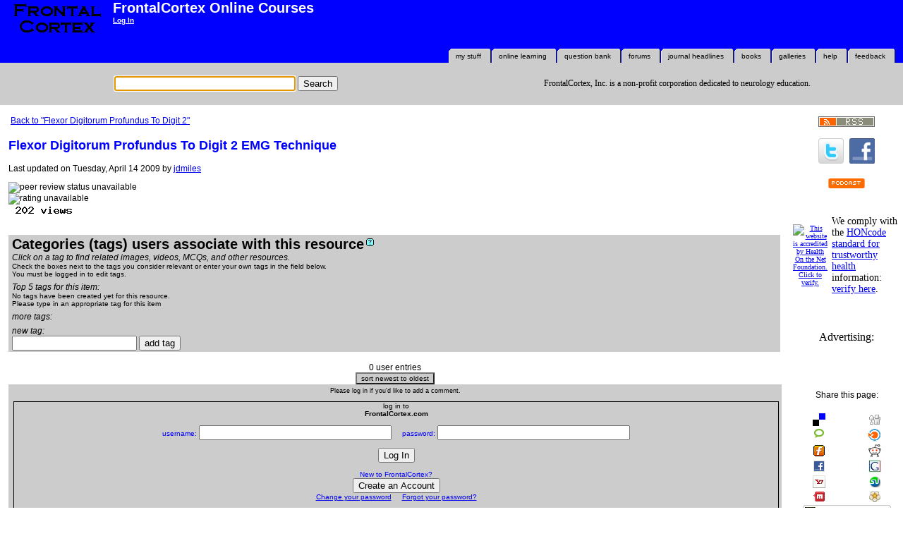

--- FILE ---
content_type: text/html; charset=UTF-8
request_url: https://frontalcortex.com/?page=oll&topic=1495&qid=1598
body_size: 5241
content:
<?xml version="1.0" encoding="UTF-8"?>
<!DOCTYPE html PUBLIC "-//W3C//DTD XHTML 1.0 Transitional//EN" "http://www.w3.org/TR/xhtml1/DTD/xhtml1-transitional.dtd">
<html xmlns="http://www.w3.org/1999/xhtml" xml:lang="en">
<head>
<title>Flexor Digitorum Profundus To Digit 2 EMG Technique</title>
<meta http-equiv="Content-Language" content="en-us" />
<meta name="Language" content="English" />
<meta name="Keywords" content="Neurology, RITE Exam, neurology board review, board review, neurology boards, free neurology review, free neurology board review, ABPN, boards, review, neurology RITE exam, neuro boards, question bank, quiz, questions, study, medical, residency, stroke, EEG, EMG, stroke, stroke scale calculator, residency, neurology" />
<meta name="Description" content="A resource for neurologists, neurology residents, medical students on a neurology rotation, and people interested in neurology or neuroscience.  Review questions to help you study for the Neurology boards or RITE exam.  Helpful PDA medical software." />
<meta name="Distribution" content="global" />
<meta name="Author" content="Array" />
<meta name="abstract" content="A free neurology review site.  A large, free question bank of boards-type questions, for neurology board review, or RITE exam review.  For residents and medical students." />
<meta name="Content-Type" content="text/html; charset=utf-8" />
<meta name="Content-Script-Type" content="text/javascript" />
<meta name="Content-Style-Type" content="text/css" />
<meta name="rating" content="over 13" />
<meta name="copyright" content="Copyright (C) 2004-2025, FrontalCortex, Inc., All Rights Reserved" />
<meta name="doc-rights" content="Copywritten Work" />
<meta name="owner" content="FrontalCortex, Inc." />
<meta name="Expires" content="Sun, 22 Feb 2026 00:00:01 GMT" />
<meta http-equiv="expires" content="Sun, 22 Feb 2026 00:00:01 GMT" />
<meta name="revisit-after" content="30 Days" />
<meta name="GOOGLEBOT" content="index,follow" />
<meta name="Robots" content="index,follow" />
<script type="text/javascript" src="https://FrontalCortex.com/ajaxkit.js"></script>
<script type="text/javascript" src="https://FrontalCortex.com/domkit.js"></script>
<script type="text/javascript" src="https://FrontalCortex.com/jss/peerrevjs.php?i=1598"></script>
<script src="http://www.apple.com/library/quicktime/scripts/ac_quicktime.js" language="JavaScript" type="text/javascript"></script>
<script src="http://www.apple.com/library/quicktime/scripts/qtp_library.js" language="JavaScript" type="text/javascript"></script>
<link href="http://www.apple.com/library/quicktime/stylesheets/qtp_library.css" rel="StyleSheet" type="text/css" />

<script type="text/javascript" src="https://FrontalCortex.com/jss/tags.js"></script>

<script type="application/javascript" language="javascript">
function startMeUp(){
peerrev_add_ctl(1598);
}
</script>
<script language="javascript" type="text/javascript" src="https://FrontalCortex.com/tinyMCE/tiny_mce.js"></script>
<script language="javascript" type="text/javascript">
tinyMCE.init({
  mode : "textareas",
  theme : "simple"
});
</script>
<style>
#logo{background-color: blue;}
</style>
<link rel="stylesheet" type="text/css" href="https://FrontalCortex.com/css/frontal1.css">
<link rel="stylesheet" type="text/css" href="https://FrontalCortex.com/css/oll.css">
<link rel="stylesheet" type="text/css" href="https://FrontalCortex.com/css/tags.css">
<link rel="stylesheet" type="text/css" href="css/comments.css">
<link rel="stylesheet" type="text/css" href="https://FrontalCortex.com/css/login.css">
<link rel="stylesheet" type="text/css" href="https://FrontalCortex.com/css/sidebar.css">
<link rel="stylesheet" type="text/css" href="https://FrontalCortex.com/css/footer.css">
<link rel="stylesheet" type="text/css" href="https://FrontalCortex.com/css/header.css">
<link rel="stylesheet" type="text/css" href="https://FrontalCortex.com/css/menu.css">
<link rel="SHORTCUT ICON" href="https://FrontalCortex.com/favicon.ico">
</head>
<body id="body"  onLoad="startMeUp()">
<table cellspacing="0" cellpadding="0" class="main_table" >
<tr><td id="cell1" colspan="2">
<div class="header0">
<div id="logo"><a href="https://FrontalCortex.com/" ><img src="images/logo.gif" alt="FrontalCortex.com" title="FrontalCortex.com" border="0" /></a></div><!--end logo!-->

<div class="header_text">
<div class="banner">FrontalCortex Online Courses</div>
<div class="banner2"><a href="?page=login">Log In</a></div>
</div><!--end header_text !-->
</div><!--end header0 !-->
<div id="tabsG">
  <ul>
    <li><a href="?page=forums&topic=user_forums&qid=f8&comment_sort=d" title="Give us feedback! Leave your comments!" alt="Give us feedback! Leave your comments!" ><span>feedback</span></a></li>
    <li><a href="?page=help&topic=help&qid=h0" title="Need help? Click here" alt="Help and frequently asked questions, like how to use the neurology question bank or submit your own board review question" ><span>help</span></a></li>
    <li><a href="?page=galleries" title="Neurology Image Galleries" alt="Our image galleries, featuring many radiographs and neuropathology images" ><span>galleries</span></a></li>
    <li><a href="http://astore.amazon.com/frontalccom-20/" title="Books related to neurology, neurology boards, and rite exam review" alt="Books related to neurology, neurology boards, and rite exam review" ><span>books</span></a></li>
    <li><a href="?page=rss" title="Journals relevant to neurology" alt="Latest headlines from journals relevant to neurology" ><span>journal headlines</span></a></li>
    <li><a href="?page=forums" title="Forums on various topics relevant to neurology education, including neurology board review and the RITE exam" alt="Forums on various topics relevant to neurology education, including neurology board review and the RITE exam" ><span>forums</span></a></li>
    <li><a href="?page=qoda" title="Neurology Review Question Bank" alt="Questions to help you review for the neurology boards or Rite exam" ><span>question bank</span></a></li>
    <li><a href="?page=oll" title="neurology online learning courses and references" alt="neurology online learning courses and references" ><span>online learning</span></a></li>
    <li><a href="?page=home" title="Your home page - edit your preferences or bio" alt="Your home page" ><span>my stuff</span></a></li>
  </ul>
</div>
<table class="message_box" width="100%" ><tr><td><form action="?page=search" method="get">
<input type="hidden" name="page" value="search" />
<input type="text" id="search_text" name="search_text" value="" size="30"/>
<input type="submit" name="search_submit" value="Search" />
<script type="text/javascript" language="javascript">
   document.getElementById("search_text").focus();
</script>
</form>
</td><td>FrontalCortex, Inc. is a non-profit corporation dedicated to neurology education.</td></tr></table>
</td><!--end cell1 !--></tr>

<tr><td id="cell4"><div class='fartgas'>
<div class="oll"><table class="link_bar"><tr>
<td><a href="?page=oll&topic=1495&qid=1527">Back to "Flexor Digitorum Profundus To Digit 2"</a></td>
</tr></table>
<h2>Flexor Digitorum Profundus To Digit 2 EMG Technique</h2><p class="date_stamp">Last updated on Tuesday, April 14 2009 by <a href="?page=user_page&topic=jdmiles">jdmiles</a></p>
<div class="infopics"><div id="peer_review_bar" /><img id="peer_review" src="https://FrontalCortex.com/deck/peer_review_status.php?i=1598" alt="peer review status unavailable" title="information on the status of the peer review process for this resource" height="15px" width="420px" /></div><div id="rating_bar" /><img id="rating_display" src="https://FrontalCortex.com/deck/rating_display.php?i=1598" alt="rating unavailable" title="average user rating for this resource" height="25px" width="125px" /></div><div class="views_bar" /><img id="view_counter" src="https://FrontalCortex.com/deck/viewcounter2.php?i=1598&pid=zKNOqRypFAmugyGnpIdGGY7O4r7triVt" alt="" title="number of times this resource has been viewed" height="15px" width="100px" /></div></div><br /><div class="content"><script type="text/javascript"><!--
 QT_WritePoster_XHTML('Click to Play', 'https://FrontalCortex.com/video/emg_fdpm-poster.jpg',
	'https://FrontalCortex.com/video/emg_fdpm.mov',
	'640', '496', '',
	'controller', 'true',
	'autoplay', 'true',
	'bgcolor', 'black',
	'scale', 'aspect');
//-->
</script>
<noscript>
<object width="640" height="496" classid="clsid:02BF25D5-8C17-4B23-BC80-D3488ABDDC6B" codebase="http://www.apple.com/qtactivex/qtplugin.cab">
	<param name="src" value="https://FrontalCortex.com/video/emg_fdpm-poster.jpg" />
	<param name="href" value="https://FrontalCortex.com/video/emg_fdpm.mov" />
	<param name="target" value="myself" />
	<param name="controller" value="false" />
	<param name="autoplay" value="false" />
	<param name="scale" value="aspect" />
	<embed width="640" height="496" type="video/quicktime" pluginspage="http://www.apple.com/quicktime/download/"
		src="https://FrontalCortex.com/video/emg_fdpm-poster.jpg"
		href="https://FrontalCortex.com/video/emg_fdpm.mov"
		target="myself"
		controller="false"
		autoplay="false"
		scale="aspect">
	</embed>
</object>
</noscript>
</div><br /><div id="tags_go_here"><div class="tag_title"><span class="tag_title_main">Categories (tags) users associate with this resource</span> <sup><img src="https://FrontalCortex.com/images/b_help.gif" border="0" title="click for explanation" alt="what is this?" onClick='alert("Users can enter tags, or user-defined categories, to associate with any resource.  This is to help categorize the many resources on the site, and make it easier for people to find what they`re looking for.  When you search for a term, resources tagged with that term will show up.")'/></sup>
<div class="explanation">Click on a tag to find related images, videos, MCQs, and other resources.</div>
<div class="tag_title_2">Check the boxes next to the tags you consider relevant or enter your own tags in the field below.</div>
<div class="tag_title_2">You must be logged in to edit tags.</div>
<div id="tag_list_place"><div class="tag_list_title">Top 5 tags for this item:</div>
No tags have been created yet for this resource.<br />Please type in an appropriate tag for this item<br />
</div>
<div id="tag_selector_place"><div class="tag_list_title">more tags:</div>  </div>
<div class="tag_list_title">new tag:</div>
<input type="text" id="tag_text_input" onChange='doUpdateTag1(1598, this.value)' />
<input type="submit" value="add tag">
</div>
</div></div>
<center><h2></h2></center>
<center>0 user entries</center>
<center><form method="post" action="?page=oll&topic=1495&qid=1598&comment_sort=d"><input class="comment_button" type="submit" value="sort newest to oldest"></form></center>
<table class="comment_column">
<tr><td colspan=""><center>Please log in if you'd like to add a comment.</center>
<br/>
<div class="login"><login_welome><div class="lw1">log in to</div><div class="lw2">FrontalCortex.com</div></login_welcome>
<login_form><form action="?page=oll&qid=1598&topic=1495" method="post"><br />
<div class="lw3">username: <input name="login_name" type="text" size="32" value=""/>
&nbsp; &nbsp;
password: <input name="login_pwd" type="password" size="32" value=""/></div>
<br />
<div class="lw3"><input name="login_submit" type="submit" value="Log In"/></div>
</form>
<br />
<div class="lw3">New to FrontalCortex?</div><form action="?page=new_user" method="post"><div class="lw3"><input type="submit" value="Create an Account"></div></form>
<div class="lw3"><a href="?page=pchange">Change your password</a>&nbsp; &nbsp; &nbsp;<a href="?page=forgot_password">Forgot your password?</a></div></login_form>
<br />
</div>
</td></tr>
</table>
</td><!--end cell4 !--><td id="cell3">
<div class="sidebar">
<p align="center"><a href="http://feeds.feedburner.com/FrontalCortex" target="_blank"><img src="images/rss-chicklet.gif" alt="Subscribe to the RSS feed for FrontalCortex.com online learning resources." title="Subscribe to the RSS feed for FrontalCortex.com online learning resources." border="0"></a></p><p align="center"><a href="http://www.twitter.com/Frontal_Cortex" target="_blank"><img src="images/t_logo-b.png" alt="Follow Frontal_Cortex on Twitter" title="Follow Frontal_Cortex on Twitter" border="0"></a>&nbsp;&nbsp;<a href="http://www.facebook.com/pages/FrontalCortex/120436334635377" target="_blank"><img src="images/fb_badge.png" alt="Follow FrontalCortex on Facebook" title="Follow FrontalCortex on Facebook" border="0"></a></p><p align="center"><a href="http://TemporalCortex.com" target="_blank"><img src="images/podcast.gif" alt="Check out our podcast, at TemporalCortex.com" title="Check out our podcast, at TemporalCortex.com" border="0"></a></p><br /><div class="honcode"><table cellspacing="2" cellpadding="2" border="0"> <tr><td><a href="https://www.hon.ch/HONcode/Conduct.html?HONConduct457489" onclick="window.open(this.href); return false;" > <img src="https://www.hon.ch/HONcode/Seal/HONConduct457489.jpg" width="49" height="72" style="border:0px" title="This website is accredited by Health On the Net Foundation. Click to verify." alt="This website is accredited by Health On the Net Foundation. Click to verify." /></a></td> <td align="left" style="width:160px;font-size: 14px;" >We comply with the <a href="http://www.hon.ch/HONcode/Conduct.html" onclick="window.open(this.href); return false;"> HONcode standard for trustworthy health</a><br />information:<br /> <a href="https://www.hon.ch/HONcode/Conduct.html?HONConduct457489" onclick="window.open(this.href); return false;">verify here</a>. </td> </tr> </table><br /></div>
<br /><br /><script type="text/javascript"><!--
google_ad_client = "ca-pub-6370986957148273";
/* Frontal */
google_ad_slot = "7613452146";
google_ad_width = 160;
google_ad_height = 600;
//-->
</script>
<center>Advertising:</center><script type="text/javascript"
src="http://pagead2.googlesyndication.com/pagead/show_ads.js">
</script><br /><br /><br /><p align="center" style="font-family:arial, helvetica, sans-serif; font-size:12px;">Share this page:</p><p align="center"><table width="100%" class="social_bookmarking" ><tr width="100%"><td align="center" width="50%"><a href="http://del.icio.us/post?url=https://FrontalCortex.com/?page=oll&topic=1495&qid=1598&title=Flexor Digitorum Profundus To Digit 2 EMG Technique"><img src="https://FrontalCortex.com/images/delicious.gif" alt="del.icio.us" title="del.icio.us" border="0" /></a></td><td align="center" width="50%"><a href="http://digg.com/submit?phase=2&url=https://FrontalCortex.com/?page=oll&topic=1495&qid=1598"><img src="https://FrontalCortex.com/images/digg.gif" alt="Digg" title="Digg" border="0" /></a> </td>
</tr><tr><td align="center" width="50%"><a href="http://technorati.com/cosmos/search.html?url=https://FrontalCortex.com/?page=oll&topic=1495&qid=1598"><img src="https://FrontalCortex.com/images/technorati.gif" alt="Technorati" title="Technorati" border="0" /></a> </td>
<td align="center" width="50%"><a href="http://blinklist.com/index.php?Action=Blink/addblink.php&url=https://FrontalCortex.com/?page=oll&topic=1495&qid=1598&Title=Flexor Digitorum Profundus To Digit 2 EMG Technique" ><img src="https://FrontalCortex.com/images/blinklist.gif" alt="Blinklist" title="Blinklist" border="0" /></a> </td>
</tr><tr><td align="center" width="50%"><a href="http://furl.net/storeIt.jsp?t=Flexor Digitorum Profundus To Digit 2 EMG Technique&u=https://FrontalCortex.com/?page=oll&topic=1495&qid=1598"><img src="https://FrontalCortex.com/images/furl.gif" alt="Furl" title="Furl" border="0" /></a> </td>
<td align="center" width="50%"><a href="http://reddit.com/submit?url=https://FrontalCortex.com/?page=oll&topic=1495&qid=1598&title=Flexor Digitorum Profundus To Digit 2 EMG Technique" ><img src="https://FrontalCortex.com/images/reddit.gif" alt="Reddit" title="Reddit" border="0" /></a> </td>
</tr><tr><td align="center" width="50%"><a href="http://www.facebook.com/share.php?u=https://FrontalCortex.com/?page=oll&topic=1495&qid=1598" ><img src="https://FrontalCortex.com/images/facebook.gif" alt="Facebook" title="Facebook" border="0" /></a> </td>
<td align="center" width="50%"><a href="http://www.google.com/bookmarks/mark?op=add&bkmk=https://FrontalCortex.com/?page=oll&topic=1495&qid=1598&title=Flexor Digitorum Profundus To Digit 2 EMG Technique" ><img src="https://FrontalCortex.com/images/google.gif" alt="Google" title="Google" border="0" /></a> </td>
</tr><tr><td align="center" width="50%"><a href="http://myweb2.search.yahoo.com/myresults/bookmarklet?u=https://FrontalCortex.com/?page=oll&topic=1495&qid=1598&t=Flexor Digitorum Profundus To Digit 2 EMG Technique" ><img src="https://FrontalCortex.com/images/yahoo.gif" alt="Yahoo" title="Yahoo" border="0" /></a> </td>
<td align="center" width="50%"><a href="http://www.stumbleupon.com/submit?url=https://FrontalCortex.com/?page=oll&topic=1495&qid=1598&title=Flexor Digitorum Profundus To Digit 2 EMG Technique" ><img src="https://FrontalCortex.com/images/stumble.png" alt="StumbleUpon" title="Stumble" border="0" /></a> </td>
</tr><tr><td align="center" width="50%"><a href="http://www.mixx.com/" onclick="window.location='http://www.mixx.com/submit?page_url='+window.location; return false;"><img src="https://FrontalCortex.com/images/mixx.png" alt="mixx" title="mixx" border="0" /></a> </td>
<td align="center" width="50%"><a href="http://ma.gnolia.com/bookmarklet/add?url=https://FrontalCortex.com/?page=oll&topic=1495&qid=1598&title=Flexor Digitorum Profundus To Digit 2 EMG Technique"><img src="https://FrontalCortex.com/images/magnolia.jpg" alt="magnolia" title="magnolia" border="0" /></a> </td>
</tr><tr><td align="center" colspan="2"><a href="?page=mail&topic=Flexor Digitorum Profundus To Digit 2 EMG Technique&page2=oll&topic2=1495&qid2=1598"><img src="https://FrontalCortex.com/images/email_chicklet.gif" alt="e-mail a friend" title="e-mail a friend" border="0" /></a></td>
</tr>
</table>
<br />
</p>
</div><!--end of sidebar!-->
</td><!--end cell3 !--></tr>

<tr><td id="cell5" colspan="2">
<div class="footer">
Wednesday, December 24, 2025 at 10:14:05 PM<br /><counter>This site has been visited 51377028 times since June 6 2006</counter>
<br />All software and content (C) 2004-2025, FrontalCortex, Inc. unless otherwise specified.<br />
<a href="?page=privacy">privacy policy</a> &nbsp; &nbsp; <a href="?page=web2">Web 2.0 policy</a> &nbsp; &nbsp; <a href="?page=disclaimer">disclaimer</a> &nbsp; &nbsp; <a href="?page=contact">contact us</a><br />
<p><img src = "notifications.php" /><img src = "recount.php" /></p>
</div></td><!--end cell5 !--></tr>
</table></body>
</html>

--- FILE ---
content_type: text/html; charset=UTF-8
request_url: https://frontalcortex.com/jss/peerrevjs.php?i=1598
body_size: -197
content:
function peerrev_add_ctl(inID){
}


--- FILE ---
content_type: text/css
request_url: https://frontalcortex.com/css/frontal1.css
body_size: 257
content:
body{
  color:black;
  border:none;
  margin:0px;
  padding:0px;  
}

h1{
  font-family: Verdana, Arial, Helvetica, sans-serif;
  Font-Size:24px;
  text-align:center;
}

h2{
  font-family: Verdana, Arial, Helvetica, sans-serif;
  Font-Size:18px;
  color:blue;
}

h3{
  font-family: Verdana, Arial, Helvetica, sans-serif;
  Font-Size:14px;
}

.main_table{
  width:100%;
  border: none;
}

tr{
  width:100%;
}

#cell1{
  width:100%; 
  text-align:center;
  background-color: blue; 
  color: white; 
}

#cell2{
  background-color:blue;
  text-align:center;
}

c3, #cell3{
  width:160px; 
  text-align:center;
  vertical-align:top;
}

#cell4{
  font-family: Verdana, Arial, Helvetica, sans-serif;
  Font-Size:12px;
  width: 100%;
  border: 0;
  vertical-align: top;
  background-color: white;
  #padding: 0;
  padding: 12px;
}

#cell5{
  text-align:center;
  background-color:#cccccc;
}

.date_info{
  font-family: Verdana, Arial, Helvetica, sans-serif;
  Font-Size:12px;
  width: 100%;
  border: 0;
  text-align:center;
  display:block;
  font-size:10px;
  font-style:italic
} 

/*---- The Main Content ----*/
 
.content,.fartgas{
  font-family: Verdana, Arial, Helvetica, sans-serif;
  Font-Size:12px;
  width: 100%;
  border: 0;
  vertical-align: top;
  text-align: left;
  background-color: white;
  padding: 0em;
}


/*---- Alert Colors ----*/
.warning
{
  BACKGROUND-COLOR: #FFFF00;
}
.conflict
{
  BACKGROUND-COLOR: #ff0000;
}
.green
{
  BACKGROUND-COLOR: #00ff00;
}
/*---- Odd / Even cells ----*/
.MyOdd
{
  BACKGROUND-COLOR: #fefefe;
}
.MyEven
{
  BACKGROUND-COLOR: #cccccc;
}



--- FILE ---
content_type: text/css
request_url: https://frontalcortex.com/css/oll.css
body_size: -48
content:
/* J. Douglas Miles, M.D., Ph.D. Feb 1, 2009 */
.oll_child_links{
  font-weight: bold;
  font-size: 18px;
  text-align: left;
  color: black;
  width: 100%;
  background-color: #ffffff;
  font-family: Verdana, Arial, Helvetica, "sans-serif";
/*  font-family: "book antiqua", "bookman old style", garamond, georgia, serif; */
}




--- FILE ---
content_type: text/css
request_url: https://frontalcortex.com/css/tags.css
body_size: 5
content:
#tags_go_here{
    width: 99%;
  display:block;
  background-color:#cccccc;
    padding-right: 0.4em;
    padding-left: 0.5em;
    padding-top: 0.2em;
    padding-bottom: 0.2em;
    text-decoration: none;
  font-family: Arial, Helvetica, sans-serif; 
    font-size:10px;
  color:black;
    font-weight:normal;
    border: none;
  text-align: left; 
}

.tag_title_main{
  font-family: Arial, Helvetica, sans-serif; 
  font-size:20px;
  font-weight:bold;
  display:inline;
}
.explanation{
  font-size:12px;
  display:block;
  font-style:italic;
} 
.tag_list_title{
  font-size:12px;
  font-style:italic;
  padding-top:6px;
}


--- FILE ---
content_type: text/css
request_url: https://frontalcortex.com/css/comments.css
body_size: 179
content:
/* Comments and Forums */
/*---- comments ----*/

.comment_column{
    font-family: Verdana, Arial, Helvetica, sans-serif;
    font-size:9px;
    width: 100%;
    background-color: #cccccc;
    margin: 0px;
    padding-right: 0.4em;
    padding-left: 0.5em;
    padding-top: 0.2em;
    padding-bottom: 0.2em;
    border: none;
  }

.blankcell{
  width: 20px;
  background-color: #cccccc;
  border: none;
}

.FCTX_Comment{
    width: 99%;
    display: block;
    background-color: white;
    padding-right: 0.4em;
    padding-left: 0.5em;
    padding-top: 0.2em;
    padding-bottom: 0.2em;
    text-decoration: none;
    font-family: Verdana, Arial, Helvetica, sans-serif;
    font-size:10px;
    COLOR: #000000;  font-weight:normal;
    border: solid #000000 1px;
}

.FCTX_Comment_content{
   font-family: Verdana, Arial, Helvetica, sans-serif;
   font-size:10px;
   background-color: white;
   width: 99%;
   border: none;
   margin: 5px 10px;
  }

.comment_button{
   background-color: #cccccc;
   text-align: center;
   font-family: Verdana, Arial, Helvetica, sans-serif;
   font-size:10px;
}

.fctx_comment_new_title{
   background-color: #ffffff;
   text-align: left;
   font-family: Verdana, Arial, Helvetica, sans-serif;
   font-size:10px;
}

.FCTX_Comment_mark_as_read{
   background-color: #ffffcc;
}

.FCTX_Comment_topic, .FCTX_Comment_title, .FCTX_Comment_user, .FCTX_Comment_date{
   font-family: Verdana, Arial, Helvetica, sans-serif;
   font-size:10px;
   background-color: #cccccc;
   border: 4px;
   padding-right: 0.2em;
   padding-left: 0.2em;
   padding-top: 0.1em;
   padding-bottom: 0.1em;
  }



--- FILE ---
content_type: text/css
request_url: https://frontalcortex.com/css/login.css
body_size: 76
content:
.login, .lw1, .lw2, .lw3, login_welcome, login_form, login_form.form{
  text-align: center; 
  font-family: Verdana, Arial, Helvetica, sans-serif; 
  background-color: #cccccc;
  width:100%;
}
.login{
  vertical-align: top;
} 
/*---- Login Form ----*/
.login {
  background-color: #cccccc;
  font-family: Verdana, Arial, Helvetica, sans-serif;
	COLOR: #000000; TEXT-DECORATION: none; Font-Size:10px;
	border: solid #000000 1px;
  text-align: "center";
}
.lw1{
  display: block; 
  text-align: center; 
  color: black; 
  background-color:cccccc;
  }
.lw2{
  display: block; 
  text-align: center; 
  font-weight:bold;
  color: black; 
  background-color:cccccc;
  }
.lw3{
  display: block; 
  text-align: center; 
  color: blue; 
  background-color:cccccc;
  }
login_welcome{
  display: block; 
  text-align: center; 
  background-color:cccccc;
}
.login_err{
  text-align:center; 
  color:red; 
  background-color: yellow;
}
.captcha{
  text-align:center; 
} 


--- FILE ---
content_type: text/css
request_url: https://frontalcortex.com/css/sidebar.css
body_size: -139
content:
/* Sidebar */
.sidebar{
  width:160px; 
  text-align:center;
  vertical-align:top;
}
 
 /*----- Honcode ------*/
.honcode, .honcode td{
      font-family: times, serif;
      font-size: 10px;
}



--- FILE ---
content_type: text/css
request_url: https://frontalcortex.com/css/footer.css
body_size: -113
content:
/*---- FOOTER ----*/
.footer {
  font-family: Verdana, Arial, Helvetica, sans-serif;
  font-size:11px;
  font-weight:bold;
  font-style: italic;
  text-align:center;
  width: 100%;
  background-color:#cccccc;
  color: black;
}


--- FILE ---
content_type: text/css
request_url: https://frontalcortex.com/css/header.css
body_size: -54
content:
/*---- TITLE BAR ----*/
.banner, .banner tr, .banner td{
  background-color: #0000ff;
  margin: 0;
  text-align: left;
  font-family: Verdana, Geneva, Arial, Helvetica, sans-serif;
  font-size: 20px;
  font-weight: bold;
  color: white;
  vertical-align: center;
}
.banner2, .banner2 a{
  background-color: #0000ff;
  margin: 0;
  text-align: left;
  font-family: Verdana, Geneva, Arial, Helvetica, sans-serif;
  font-size: 10px;
  font-weight: bold;
  color: white;
  vertical-align: center;
}
#logo{
  float:left; 
  width:160px;
}


--- FILE ---
content_type: text/css
request_url: https://frontalcortex.com/css/menu.css
body_size: 245
content:
/* tabstrip menuu */
    #tabsG {
      float:left;
      width:100%;
      background:#0000FF;
      font-family: Verdana, Arial, Helvetica, sans-serif;
      font-size: 10px;
      line-height:normal;
      }
    #tabsG ul {
	  margin:0;
	  padding:10px 10px 0 50px;
	  list-style:none;
      }
    #tabsG li {
      display:inline;
      margin:0;
      padding:0;
      }
    #tabsG a {
      float:right;
      background:url("http://frontalcortex.com/images/tab_left.gif") no-repeat left top;
      margin:0;
      padding:0 0 0 4px;
      text-decoration:none;
    }
    #tabsG a span {
      float:right;
      display:block;
      background:url("http://frontalcortex.com/images/tab_right.gif") no-repeat right top;
      padding:5px 15px 4px 6px;
      color:#000000;
    }
    /* Commented Backslash Hack hides rule from IE5-Mac \*/
    #tabsG a span {float:none;}
    /* End IE5-Mac hack */
    #tabsG a:hover span {
      color:#000000;
      }
    #tabsG a:hover {
      background-position:0% -42px;
      }
    #tabsG a:hover span {
      background-position:100% -42px;
      } 
.message_box{
  padding: 0px;
  background-color: #cccccc;
  text-align: center;
  width: 100%;
  height: 60px;
  font-size: 12px;
}
.message_box td{
  color: black;
  background-color: #cccccc;
  width: 50%;
  text-align: center;
  font-size: 12px;
}
.message_box tr{
  width: 100%;
  background-color: #cccccc;
}



--- FILE ---
content_type: text/css
request_url: https://frontalcortex.com/tinyMCE/themes/simple/css/editor_ui.css
body_size: 368
content:
.mceSeparatorLine {
	border: 0;
	padding: 0;
	margin-left: 4px;
	margin-right: 2px;
}

.mceSelectList {
	font-family: "MS Sans Serif";
	font-size: 7pt;
	font-weight: normal;
	margin-top: 2px;
}

.mceLabel, .mceLabelDisabled {
	font-family: "MS Sans Serif";
	font-size: 9pt;
}

.mceLabel {
	color: #000000;
}

.mceLabelDisabled {
	cursor: text;
	color: #999999;
}

.mceEditor {
	background: #F0F0EE;
	border: 1px solid #cccccc;
}

.mceEditorArea {
	font-family: "MS Sans Serif";
	background: #FFFFFF;
}

.mceToolbar {
	background: #F0F0EE;
	border-top: 1px solid #cccccc;
	line-height: 1px;
	font-size: 1px;
	padding-bottom: 1px;
}

.mceEditorIframe {
	border: 0;
}

/* Button CSS rules */

a.mceButtonDisabled img, a.mceButtonNormal img, a.mceButtonSelected img {
	width: 20px;
	height: 20px;
	cursor: default;
	margin-top: 1px;
	margin-left: 1px;
}

a.mceButtonDisabled img {
	border: 0 !important;
}

a.mceButtonNormal img, a.mceButtonSelected img {
	border: 1px solid #F0F0EE !important;
}

a.mceButtonSelected img {
	border: 1px solid #C0C0BB !important;
}

a.mceButtonNormal img:hover, a.mceButtonSelected img:hover {
	border: 1px solid #0A246A !important;
	cursor: default;
	background-color: #B6BDD2;
}

a.mceButtonDisabled img {
	-moz-opacity:0.3;
	opacity: 0.3;
	border: 1px solid #F0F0EE !important;
	cursor: default;
}

a.mceTiledButton img {
	background-image: url('../images/buttons.gif');
	background-repeat: no-repeat;
}

/* MSIE specific rules */

* html a.mceButtonNormal img, * html a.mceButtonSelected img, * html a.mceButtonDisabled img {
	border: 0px !important;
	margin-top: 2px;
	margin-bottom: 1px;
}

* html a.mceButtonDisabled img {
	filter:progid:DXImageTransform.Microsoft.Alpha(opacity=30);
	border: 0px !important;
}

* html a.mceButtonDisabled {
	border: 1px solid #F0F0EE !important;
}

* html a.mceButtonNormal, * html a.mceButtonSelected {
	border: 1px solid #F0F0EE;
	cursor: default;
}

* html a.mceButtonSelected {
	border: 1px solid #C0C0BB;
}

* html a.mceButtonNormal:hover, * html a.mceButtonSelected:hover {
	border: 1px solid #0A246A;
	cursor: default;
	background-color: #B6BDD2;
}

* html .mceSelectList {
	margin-top: 2px;
}


--- FILE ---
content_type: text/javascript
request_url: https://frontalcortex.com/jss/tags.js
body_size: 8
content:
  function doUpdateTag1(inI, inJ) {
    ajaxSendRequest("GET", "http://FrontalCortex.com/deck/tag_set.php?i=" + inI + "&j=" + inJ, doUpdateTag2);
  }
  function doUpdateTag1r(inI, inJ) {
    ajaxSendRequest("GET", "http://FrontalCortex.com/deck/tag_remove.php?i=" + inI + "&j=" + inJ, doUpdateTag2);
  }
  function doUpdateTag2() {
    if (request.readyState == 4 && request.status == 200) {
      var x = document.getElementById("tags_go_here");
      if(request.responseText!=""){;
        x.innerHTML=request.responseText;
      } // end if
    } // end function
    ajaxUpdateState();
  }


--- FILE ---
content_type: text/javascript
request_url: https://frontalcortex.com/ajaxkit.js
body_size: 799
content:
/* Ajax Construction Kit  */
/* Ajax Toolkit Functions */

var request;

// Create an XMLHttpRequest object
function ajaxCreateRequest() {
  // Try the XMLHttpRequest object first
  if (window.XMLHttpRequest) {
    try {
      request = new XMLHttpRequest();
    } catch(e) {
      request = null;
    }
  // Now try the ActiveX (IE) version
  } else if (window.ActiveXObject) {
    try {
      request = new ActiveXObject("Msxml2.XMLHTTP");
    // Try the older ActiveX object for older versions of IE
    } catch(e) {
      try {
        request = new ActiveXObject("Microsoft.XMLHTTP");
      } catch(e) {
        request = null;
      }
    }
  }
  // If all else fails, just null out the object
  else {
    request = null;
  }
}

function ajaxSendRequest(type, url, handler, postDataType, postData) {
  if (request == null)
    // Create a new request
    ajaxCreateRequest();
  else
    // Kill the previous request
    request.abort();

  if (request == null) {
    alert("Ajax error creating request object.\n" + "Details: " + e);
  }
  else {
    try {
      request.onreadystatechange = handler;
      request.open(type, url, true); // always asynchronous (true)
      if (type.toLowerCase() == "get") {
        // Send a GET request; no data involved
        request.send(null);
      } else {
        // Send a POST request; the last argument is data
        request.setRequestHeader("Content-Type", postDataType);
        request.send(postData);
      }
    } catch(e) {
      alert("Ajax error communicating with the server.\n" + "Details: " + e);
    }
  }
}

function ajaxUpdateState() {
  var stateElem = document.getElementById("ajaxState");
  if (stateElem) {
    // Dress up the state element a little
    stateElem.style.fontSize = "small";
    stateElem.style.border = "1px solid";
    stateElem.style.textAlign = "center";

    switch (request.readyState) {
    // UNITIALIZED - Request has not yet been opened
    case 0:
      stateElem.style.backgroundColor = "#FFFFFF"; // white
      stateElem.innerHTML = "Request uninitialized.";
      break;
    // LOADING - Request has not yet been sent
    case 1:
      stateElem.style.backgroundColor = "#999999"; // gray
      stateElem.innerHTML = "Request initialized.";
      break;
    // LOADED - Request has been sent
    case 2:
      stateElem.style.backgroundColor = "#FF0000"; // red
      stateElem.innerHTML = "Waiting for response...";
      break;
    // INTERACTIVE - Response data is being downloaded
    case 3:
      stateElem.style.backgroundColor = "#FFFF00"; // yellow
      stateElem.innerHTML = "Downloading response...";
      break;
    // COMPLETE - Request/response is complete
    case 4:
      if (request.status == 200) {
        // Everything is OK
        stateElem.style.backgroundColor = "#00FF00"; // green
        stateElem.innerHTML = "Request complete!";
      } else {
        // There was a problem
        stateElem.style.backgroundColor = "#FF8800"; // orange
        stateElem.innerHTML = "Request failed!";
      }
      break;
    }
  }
}


--- FILE ---
content_type: text/javascript
request_url: https://frontalcortex.com/domkit.js
body_size: 456
content:
/* Ajax Construction Kit  */
/* DOM Toolkit Functions  */

function replaceText(elem, text) {
  // Replace the inner text of the element
  if (elem != null) {
    while(elem.firstChild)
      elem.removeChild(elem.firstChild);
    elem.appendChild(document.createTextNode(text));
  }
}

function getText(elem) {
  // Get the inner text of the element
  var text = "";
  if (elem != null)
    if (elem.childNodes)
      for (var i = 0; i < elem.childNodes.length; i++) {
        var childNode = elem.childNodes[i];
        if (childNode.nodeValue != null)
          text = text + childNode.nodeValue;
      }
  return text;
}

function getClientWidth() {
  // Get the width of the browser client window
  return self.innerWidth ? self.innerWidth :
    document.documentElement && document.documentElement.clientWidth ? document.documentElement.clientWidth :
    document.body ? document.body.clientWidth :
    0;
}

function getClientHeight() {
  // Get the height of the browser client window
  return self.innerHeight ? self.innerHeight :
    document.documentElement && document.documentElement.clientHeight ? document.documentElement.clientHeight :
    document.body ? document.body.clientHeight :
    0;
}

function getClientLeft() {
  // Get the left position of the browser client window
  return typeof self.pageXOffset != "undefined" ? self.pageXOffset :
    document.documentElement && document.documentElement.scrollLeft ? document.documentElement.scrollLeft :
    document.body.scrollLeft ? document.body.scrollLeft :
    0;
}

function getClientTop() {
  // Get the top position of the browser client window
  return typeof self.pageYOffset != "undefined" ? self.pageYOffset :
    document.documentElement && document.documentElement.scrollTop ? document.documentElement.scrollTop :
    document.body.scrollTop ? document.body.scrollTop :
    0;
}

function getCookieData(cookieName) {
  var cookieData = document.cookie;
  var i = 0;
  var cEnd;
  while (i < cookieData.length) {
    var j = i + cookieName.length;
    if (cookieData.substring(i, j) == cookieName) {
      cEnd = cookieData.indexOf(";", j);
      if (cEnd == -1)
        cEnd = cookieData.length;
      return decodeURIComponent(cookieData.substring(j + 1, cEnd));
    }
    i++;
  }
  return "";
}


--- FILE ---
content_type: text/javascript
request_url: https://frontalcortex.com/tinyMCE/themes/simple/editor_template.js
body_size: 530
content:
var TinyMCE_SimpleTheme={_buttonMap:'bold,bullist,cleanup,italic,numlist,redo,strikethrough,underline,undo',getEditorTemplate:function(){var html='';html+='<table class="mceEditor" border="0" cellpadding="0" cellspacing="0" width="{$width}" height="{$height}">';html+='<tr><td align="center">';html+='<span id="{$editor_id}">IFRAME</span>';html+='</td></tr>';html+='<tr><td class="mceToolbar" align="center" height="1">';html+=tinyMCE.getButtonHTML('bold','lang_bold_desc','{$themeurl}/images/{$lang_bold_img}','Bold');html+=tinyMCE.getButtonHTML('italic','lang_italic_desc','{$themeurl}/images/{$lang_italic_img}','Italic');html+=tinyMCE.getButtonHTML('underline','lang_underline_desc','{$themeurl}/images/{$lang_underline_img}','Underline');html+=tinyMCE.getButtonHTML('strikethrough','lang_striketrough_desc','{$themeurl}/images/strikethrough.gif','Strikethrough');html+='<img src="{$themeurl}/images/separator.gif" width="2" height="20" class="mceSeparatorLine" />';html+=tinyMCE.getButtonHTML('undo','lang_undo_desc','{$themeurl}/images/undo.gif','Undo');html+=tinyMCE.getButtonHTML('redo','lang_redo_desc','{$themeurl}/images/redo.gif','Redo');html+='<img src="{$themeurl}/images/separator.gif" width="2" height="20" class="mceSeparatorLine" />';html+=tinyMCE.getButtonHTML('cleanup','lang_cleanup_desc','{$themeurl}/images/cleanup.gif','mceCleanup');html+='<img src="{$themeurl}/images/separator.gif" width="2" height="20" class="mceSeparatorLine" />';html+=tinyMCE.getButtonHTML('bullist','lang_bullist_desc','{$themeurl}/images/bullist.gif','InsertUnorderedList');html+=tinyMCE.getButtonHTML('numlist','lang_numlist_desc','{$themeurl}/images/numlist.gif','InsertOrderedList');html+='</td></tr></table>';return{delta_width:0,delta_height:20,html:html}},handleNodeChange:function(editor_id,node){tinyMCE.switchClass(editor_id+'_bold','mceButtonNormal');tinyMCE.switchClass(editor_id+'_italic','mceButtonNormal');tinyMCE.switchClass(editor_id+'_underline','mceButtonNormal');tinyMCE.switchClass(editor_id+'_strikethrough','mceButtonNormal');tinyMCE.switchClass(editor_id+'_bullist','mceButtonNormal');tinyMCE.switchClass(editor_id+'_numlist','mceButtonNormal');do{switch(node.nodeName.toLowerCase()){case"b":case"strong":tinyMCE.switchClass(editor_id+'_bold','mceButtonSelected');break;case"i":case"em":tinyMCE.switchClass(editor_id+'_italic','mceButtonSelected');break;case"u":tinyMCE.switchClass(editor_id+'_underline','mceButtonSelected');break;case"strike":tinyMCE.switchClass(editor_id+'_strikethrough','mceButtonSelected');break;case"ul":tinyMCE.switchClass(editor_id+'_bullist','mceButtonSelected');break;case"ol":tinyMCE.switchClass(editor_id+'_numlist','mceButtonSelected');break}}while((node=node.parentNode)!=null)}};tinyMCE.addTheme("simple",TinyMCE_SimpleTheme);tinyMCE.addButtonMap(TinyMCE_SimpleTheme._buttonMap);